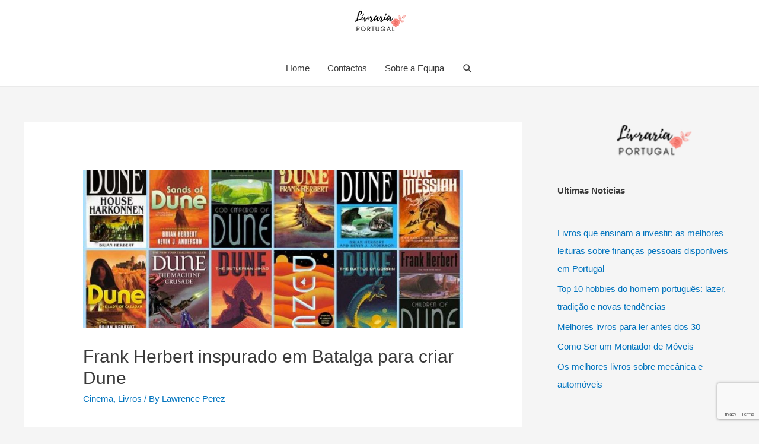

--- FILE ---
content_type: text/html; charset=utf-8
request_url: https://www.google.com/recaptcha/api2/anchor?ar=1&k=6LeoMzkiAAAAAPT9ThqVvVDJoM71Vqk65gttUDne&co=aHR0cHM6Ly93d3cubGl2cmFyaWFwb3J0dWdhbC5wdDo0NDM.&hl=en&v=PoyoqOPhxBO7pBk68S4YbpHZ&size=invisible&anchor-ms=20000&execute-ms=30000&cb=uth0hwwrws8a
body_size: 48903
content:
<!DOCTYPE HTML><html dir="ltr" lang="en"><head><meta http-equiv="Content-Type" content="text/html; charset=UTF-8">
<meta http-equiv="X-UA-Compatible" content="IE=edge">
<title>reCAPTCHA</title>
<style type="text/css">
/* cyrillic-ext */
@font-face {
  font-family: 'Roboto';
  font-style: normal;
  font-weight: 400;
  font-stretch: 100%;
  src: url(//fonts.gstatic.com/s/roboto/v48/KFO7CnqEu92Fr1ME7kSn66aGLdTylUAMa3GUBHMdazTgWw.woff2) format('woff2');
  unicode-range: U+0460-052F, U+1C80-1C8A, U+20B4, U+2DE0-2DFF, U+A640-A69F, U+FE2E-FE2F;
}
/* cyrillic */
@font-face {
  font-family: 'Roboto';
  font-style: normal;
  font-weight: 400;
  font-stretch: 100%;
  src: url(//fonts.gstatic.com/s/roboto/v48/KFO7CnqEu92Fr1ME7kSn66aGLdTylUAMa3iUBHMdazTgWw.woff2) format('woff2');
  unicode-range: U+0301, U+0400-045F, U+0490-0491, U+04B0-04B1, U+2116;
}
/* greek-ext */
@font-face {
  font-family: 'Roboto';
  font-style: normal;
  font-weight: 400;
  font-stretch: 100%;
  src: url(//fonts.gstatic.com/s/roboto/v48/KFO7CnqEu92Fr1ME7kSn66aGLdTylUAMa3CUBHMdazTgWw.woff2) format('woff2');
  unicode-range: U+1F00-1FFF;
}
/* greek */
@font-face {
  font-family: 'Roboto';
  font-style: normal;
  font-weight: 400;
  font-stretch: 100%;
  src: url(//fonts.gstatic.com/s/roboto/v48/KFO7CnqEu92Fr1ME7kSn66aGLdTylUAMa3-UBHMdazTgWw.woff2) format('woff2');
  unicode-range: U+0370-0377, U+037A-037F, U+0384-038A, U+038C, U+038E-03A1, U+03A3-03FF;
}
/* math */
@font-face {
  font-family: 'Roboto';
  font-style: normal;
  font-weight: 400;
  font-stretch: 100%;
  src: url(//fonts.gstatic.com/s/roboto/v48/KFO7CnqEu92Fr1ME7kSn66aGLdTylUAMawCUBHMdazTgWw.woff2) format('woff2');
  unicode-range: U+0302-0303, U+0305, U+0307-0308, U+0310, U+0312, U+0315, U+031A, U+0326-0327, U+032C, U+032F-0330, U+0332-0333, U+0338, U+033A, U+0346, U+034D, U+0391-03A1, U+03A3-03A9, U+03B1-03C9, U+03D1, U+03D5-03D6, U+03F0-03F1, U+03F4-03F5, U+2016-2017, U+2034-2038, U+203C, U+2040, U+2043, U+2047, U+2050, U+2057, U+205F, U+2070-2071, U+2074-208E, U+2090-209C, U+20D0-20DC, U+20E1, U+20E5-20EF, U+2100-2112, U+2114-2115, U+2117-2121, U+2123-214F, U+2190, U+2192, U+2194-21AE, U+21B0-21E5, U+21F1-21F2, U+21F4-2211, U+2213-2214, U+2216-22FF, U+2308-230B, U+2310, U+2319, U+231C-2321, U+2336-237A, U+237C, U+2395, U+239B-23B7, U+23D0, U+23DC-23E1, U+2474-2475, U+25AF, U+25B3, U+25B7, U+25BD, U+25C1, U+25CA, U+25CC, U+25FB, U+266D-266F, U+27C0-27FF, U+2900-2AFF, U+2B0E-2B11, U+2B30-2B4C, U+2BFE, U+3030, U+FF5B, U+FF5D, U+1D400-1D7FF, U+1EE00-1EEFF;
}
/* symbols */
@font-face {
  font-family: 'Roboto';
  font-style: normal;
  font-weight: 400;
  font-stretch: 100%;
  src: url(//fonts.gstatic.com/s/roboto/v48/KFO7CnqEu92Fr1ME7kSn66aGLdTylUAMaxKUBHMdazTgWw.woff2) format('woff2');
  unicode-range: U+0001-000C, U+000E-001F, U+007F-009F, U+20DD-20E0, U+20E2-20E4, U+2150-218F, U+2190, U+2192, U+2194-2199, U+21AF, U+21E6-21F0, U+21F3, U+2218-2219, U+2299, U+22C4-22C6, U+2300-243F, U+2440-244A, U+2460-24FF, U+25A0-27BF, U+2800-28FF, U+2921-2922, U+2981, U+29BF, U+29EB, U+2B00-2BFF, U+4DC0-4DFF, U+FFF9-FFFB, U+10140-1018E, U+10190-1019C, U+101A0, U+101D0-101FD, U+102E0-102FB, U+10E60-10E7E, U+1D2C0-1D2D3, U+1D2E0-1D37F, U+1F000-1F0FF, U+1F100-1F1AD, U+1F1E6-1F1FF, U+1F30D-1F30F, U+1F315, U+1F31C, U+1F31E, U+1F320-1F32C, U+1F336, U+1F378, U+1F37D, U+1F382, U+1F393-1F39F, U+1F3A7-1F3A8, U+1F3AC-1F3AF, U+1F3C2, U+1F3C4-1F3C6, U+1F3CA-1F3CE, U+1F3D4-1F3E0, U+1F3ED, U+1F3F1-1F3F3, U+1F3F5-1F3F7, U+1F408, U+1F415, U+1F41F, U+1F426, U+1F43F, U+1F441-1F442, U+1F444, U+1F446-1F449, U+1F44C-1F44E, U+1F453, U+1F46A, U+1F47D, U+1F4A3, U+1F4B0, U+1F4B3, U+1F4B9, U+1F4BB, U+1F4BF, U+1F4C8-1F4CB, U+1F4D6, U+1F4DA, U+1F4DF, U+1F4E3-1F4E6, U+1F4EA-1F4ED, U+1F4F7, U+1F4F9-1F4FB, U+1F4FD-1F4FE, U+1F503, U+1F507-1F50B, U+1F50D, U+1F512-1F513, U+1F53E-1F54A, U+1F54F-1F5FA, U+1F610, U+1F650-1F67F, U+1F687, U+1F68D, U+1F691, U+1F694, U+1F698, U+1F6AD, U+1F6B2, U+1F6B9-1F6BA, U+1F6BC, U+1F6C6-1F6CF, U+1F6D3-1F6D7, U+1F6E0-1F6EA, U+1F6F0-1F6F3, U+1F6F7-1F6FC, U+1F700-1F7FF, U+1F800-1F80B, U+1F810-1F847, U+1F850-1F859, U+1F860-1F887, U+1F890-1F8AD, U+1F8B0-1F8BB, U+1F8C0-1F8C1, U+1F900-1F90B, U+1F93B, U+1F946, U+1F984, U+1F996, U+1F9E9, U+1FA00-1FA6F, U+1FA70-1FA7C, U+1FA80-1FA89, U+1FA8F-1FAC6, U+1FACE-1FADC, U+1FADF-1FAE9, U+1FAF0-1FAF8, U+1FB00-1FBFF;
}
/* vietnamese */
@font-face {
  font-family: 'Roboto';
  font-style: normal;
  font-weight: 400;
  font-stretch: 100%;
  src: url(//fonts.gstatic.com/s/roboto/v48/KFO7CnqEu92Fr1ME7kSn66aGLdTylUAMa3OUBHMdazTgWw.woff2) format('woff2');
  unicode-range: U+0102-0103, U+0110-0111, U+0128-0129, U+0168-0169, U+01A0-01A1, U+01AF-01B0, U+0300-0301, U+0303-0304, U+0308-0309, U+0323, U+0329, U+1EA0-1EF9, U+20AB;
}
/* latin-ext */
@font-face {
  font-family: 'Roboto';
  font-style: normal;
  font-weight: 400;
  font-stretch: 100%;
  src: url(//fonts.gstatic.com/s/roboto/v48/KFO7CnqEu92Fr1ME7kSn66aGLdTylUAMa3KUBHMdazTgWw.woff2) format('woff2');
  unicode-range: U+0100-02BA, U+02BD-02C5, U+02C7-02CC, U+02CE-02D7, U+02DD-02FF, U+0304, U+0308, U+0329, U+1D00-1DBF, U+1E00-1E9F, U+1EF2-1EFF, U+2020, U+20A0-20AB, U+20AD-20C0, U+2113, U+2C60-2C7F, U+A720-A7FF;
}
/* latin */
@font-face {
  font-family: 'Roboto';
  font-style: normal;
  font-weight: 400;
  font-stretch: 100%;
  src: url(//fonts.gstatic.com/s/roboto/v48/KFO7CnqEu92Fr1ME7kSn66aGLdTylUAMa3yUBHMdazQ.woff2) format('woff2');
  unicode-range: U+0000-00FF, U+0131, U+0152-0153, U+02BB-02BC, U+02C6, U+02DA, U+02DC, U+0304, U+0308, U+0329, U+2000-206F, U+20AC, U+2122, U+2191, U+2193, U+2212, U+2215, U+FEFF, U+FFFD;
}
/* cyrillic-ext */
@font-face {
  font-family: 'Roboto';
  font-style: normal;
  font-weight: 500;
  font-stretch: 100%;
  src: url(//fonts.gstatic.com/s/roboto/v48/KFO7CnqEu92Fr1ME7kSn66aGLdTylUAMa3GUBHMdazTgWw.woff2) format('woff2');
  unicode-range: U+0460-052F, U+1C80-1C8A, U+20B4, U+2DE0-2DFF, U+A640-A69F, U+FE2E-FE2F;
}
/* cyrillic */
@font-face {
  font-family: 'Roboto';
  font-style: normal;
  font-weight: 500;
  font-stretch: 100%;
  src: url(//fonts.gstatic.com/s/roboto/v48/KFO7CnqEu92Fr1ME7kSn66aGLdTylUAMa3iUBHMdazTgWw.woff2) format('woff2');
  unicode-range: U+0301, U+0400-045F, U+0490-0491, U+04B0-04B1, U+2116;
}
/* greek-ext */
@font-face {
  font-family: 'Roboto';
  font-style: normal;
  font-weight: 500;
  font-stretch: 100%;
  src: url(//fonts.gstatic.com/s/roboto/v48/KFO7CnqEu92Fr1ME7kSn66aGLdTylUAMa3CUBHMdazTgWw.woff2) format('woff2');
  unicode-range: U+1F00-1FFF;
}
/* greek */
@font-face {
  font-family: 'Roboto';
  font-style: normal;
  font-weight: 500;
  font-stretch: 100%;
  src: url(//fonts.gstatic.com/s/roboto/v48/KFO7CnqEu92Fr1ME7kSn66aGLdTylUAMa3-UBHMdazTgWw.woff2) format('woff2');
  unicode-range: U+0370-0377, U+037A-037F, U+0384-038A, U+038C, U+038E-03A1, U+03A3-03FF;
}
/* math */
@font-face {
  font-family: 'Roboto';
  font-style: normal;
  font-weight: 500;
  font-stretch: 100%;
  src: url(//fonts.gstatic.com/s/roboto/v48/KFO7CnqEu92Fr1ME7kSn66aGLdTylUAMawCUBHMdazTgWw.woff2) format('woff2');
  unicode-range: U+0302-0303, U+0305, U+0307-0308, U+0310, U+0312, U+0315, U+031A, U+0326-0327, U+032C, U+032F-0330, U+0332-0333, U+0338, U+033A, U+0346, U+034D, U+0391-03A1, U+03A3-03A9, U+03B1-03C9, U+03D1, U+03D5-03D6, U+03F0-03F1, U+03F4-03F5, U+2016-2017, U+2034-2038, U+203C, U+2040, U+2043, U+2047, U+2050, U+2057, U+205F, U+2070-2071, U+2074-208E, U+2090-209C, U+20D0-20DC, U+20E1, U+20E5-20EF, U+2100-2112, U+2114-2115, U+2117-2121, U+2123-214F, U+2190, U+2192, U+2194-21AE, U+21B0-21E5, U+21F1-21F2, U+21F4-2211, U+2213-2214, U+2216-22FF, U+2308-230B, U+2310, U+2319, U+231C-2321, U+2336-237A, U+237C, U+2395, U+239B-23B7, U+23D0, U+23DC-23E1, U+2474-2475, U+25AF, U+25B3, U+25B7, U+25BD, U+25C1, U+25CA, U+25CC, U+25FB, U+266D-266F, U+27C0-27FF, U+2900-2AFF, U+2B0E-2B11, U+2B30-2B4C, U+2BFE, U+3030, U+FF5B, U+FF5D, U+1D400-1D7FF, U+1EE00-1EEFF;
}
/* symbols */
@font-face {
  font-family: 'Roboto';
  font-style: normal;
  font-weight: 500;
  font-stretch: 100%;
  src: url(//fonts.gstatic.com/s/roboto/v48/KFO7CnqEu92Fr1ME7kSn66aGLdTylUAMaxKUBHMdazTgWw.woff2) format('woff2');
  unicode-range: U+0001-000C, U+000E-001F, U+007F-009F, U+20DD-20E0, U+20E2-20E4, U+2150-218F, U+2190, U+2192, U+2194-2199, U+21AF, U+21E6-21F0, U+21F3, U+2218-2219, U+2299, U+22C4-22C6, U+2300-243F, U+2440-244A, U+2460-24FF, U+25A0-27BF, U+2800-28FF, U+2921-2922, U+2981, U+29BF, U+29EB, U+2B00-2BFF, U+4DC0-4DFF, U+FFF9-FFFB, U+10140-1018E, U+10190-1019C, U+101A0, U+101D0-101FD, U+102E0-102FB, U+10E60-10E7E, U+1D2C0-1D2D3, U+1D2E0-1D37F, U+1F000-1F0FF, U+1F100-1F1AD, U+1F1E6-1F1FF, U+1F30D-1F30F, U+1F315, U+1F31C, U+1F31E, U+1F320-1F32C, U+1F336, U+1F378, U+1F37D, U+1F382, U+1F393-1F39F, U+1F3A7-1F3A8, U+1F3AC-1F3AF, U+1F3C2, U+1F3C4-1F3C6, U+1F3CA-1F3CE, U+1F3D4-1F3E0, U+1F3ED, U+1F3F1-1F3F3, U+1F3F5-1F3F7, U+1F408, U+1F415, U+1F41F, U+1F426, U+1F43F, U+1F441-1F442, U+1F444, U+1F446-1F449, U+1F44C-1F44E, U+1F453, U+1F46A, U+1F47D, U+1F4A3, U+1F4B0, U+1F4B3, U+1F4B9, U+1F4BB, U+1F4BF, U+1F4C8-1F4CB, U+1F4D6, U+1F4DA, U+1F4DF, U+1F4E3-1F4E6, U+1F4EA-1F4ED, U+1F4F7, U+1F4F9-1F4FB, U+1F4FD-1F4FE, U+1F503, U+1F507-1F50B, U+1F50D, U+1F512-1F513, U+1F53E-1F54A, U+1F54F-1F5FA, U+1F610, U+1F650-1F67F, U+1F687, U+1F68D, U+1F691, U+1F694, U+1F698, U+1F6AD, U+1F6B2, U+1F6B9-1F6BA, U+1F6BC, U+1F6C6-1F6CF, U+1F6D3-1F6D7, U+1F6E0-1F6EA, U+1F6F0-1F6F3, U+1F6F7-1F6FC, U+1F700-1F7FF, U+1F800-1F80B, U+1F810-1F847, U+1F850-1F859, U+1F860-1F887, U+1F890-1F8AD, U+1F8B0-1F8BB, U+1F8C0-1F8C1, U+1F900-1F90B, U+1F93B, U+1F946, U+1F984, U+1F996, U+1F9E9, U+1FA00-1FA6F, U+1FA70-1FA7C, U+1FA80-1FA89, U+1FA8F-1FAC6, U+1FACE-1FADC, U+1FADF-1FAE9, U+1FAF0-1FAF8, U+1FB00-1FBFF;
}
/* vietnamese */
@font-face {
  font-family: 'Roboto';
  font-style: normal;
  font-weight: 500;
  font-stretch: 100%;
  src: url(//fonts.gstatic.com/s/roboto/v48/KFO7CnqEu92Fr1ME7kSn66aGLdTylUAMa3OUBHMdazTgWw.woff2) format('woff2');
  unicode-range: U+0102-0103, U+0110-0111, U+0128-0129, U+0168-0169, U+01A0-01A1, U+01AF-01B0, U+0300-0301, U+0303-0304, U+0308-0309, U+0323, U+0329, U+1EA0-1EF9, U+20AB;
}
/* latin-ext */
@font-face {
  font-family: 'Roboto';
  font-style: normal;
  font-weight: 500;
  font-stretch: 100%;
  src: url(//fonts.gstatic.com/s/roboto/v48/KFO7CnqEu92Fr1ME7kSn66aGLdTylUAMa3KUBHMdazTgWw.woff2) format('woff2');
  unicode-range: U+0100-02BA, U+02BD-02C5, U+02C7-02CC, U+02CE-02D7, U+02DD-02FF, U+0304, U+0308, U+0329, U+1D00-1DBF, U+1E00-1E9F, U+1EF2-1EFF, U+2020, U+20A0-20AB, U+20AD-20C0, U+2113, U+2C60-2C7F, U+A720-A7FF;
}
/* latin */
@font-face {
  font-family: 'Roboto';
  font-style: normal;
  font-weight: 500;
  font-stretch: 100%;
  src: url(//fonts.gstatic.com/s/roboto/v48/KFO7CnqEu92Fr1ME7kSn66aGLdTylUAMa3yUBHMdazQ.woff2) format('woff2');
  unicode-range: U+0000-00FF, U+0131, U+0152-0153, U+02BB-02BC, U+02C6, U+02DA, U+02DC, U+0304, U+0308, U+0329, U+2000-206F, U+20AC, U+2122, U+2191, U+2193, U+2212, U+2215, U+FEFF, U+FFFD;
}
/* cyrillic-ext */
@font-face {
  font-family: 'Roboto';
  font-style: normal;
  font-weight: 900;
  font-stretch: 100%;
  src: url(//fonts.gstatic.com/s/roboto/v48/KFO7CnqEu92Fr1ME7kSn66aGLdTylUAMa3GUBHMdazTgWw.woff2) format('woff2');
  unicode-range: U+0460-052F, U+1C80-1C8A, U+20B4, U+2DE0-2DFF, U+A640-A69F, U+FE2E-FE2F;
}
/* cyrillic */
@font-face {
  font-family: 'Roboto';
  font-style: normal;
  font-weight: 900;
  font-stretch: 100%;
  src: url(//fonts.gstatic.com/s/roboto/v48/KFO7CnqEu92Fr1ME7kSn66aGLdTylUAMa3iUBHMdazTgWw.woff2) format('woff2');
  unicode-range: U+0301, U+0400-045F, U+0490-0491, U+04B0-04B1, U+2116;
}
/* greek-ext */
@font-face {
  font-family: 'Roboto';
  font-style: normal;
  font-weight: 900;
  font-stretch: 100%;
  src: url(//fonts.gstatic.com/s/roboto/v48/KFO7CnqEu92Fr1ME7kSn66aGLdTylUAMa3CUBHMdazTgWw.woff2) format('woff2');
  unicode-range: U+1F00-1FFF;
}
/* greek */
@font-face {
  font-family: 'Roboto';
  font-style: normal;
  font-weight: 900;
  font-stretch: 100%;
  src: url(//fonts.gstatic.com/s/roboto/v48/KFO7CnqEu92Fr1ME7kSn66aGLdTylUAMa3-UBHMdazTgWw.woff2) format('woff2');
  unicode-range: U+0370-0377, U+037A-037F, U+0384-038A, U+038C, U+038E-03A1, U+03A3-03FF;
}
/* math */
@font-face {
  font-family: 'Roboto';
  font-style: normal;
  font-weight: 900;
  font-stretch: 100%;
  src: url(//fonts.gstatic.com/s/roboto/v48/KFO7CnqEu92Fr1ME7kSn66aGLdTylUAMawCUBHMdazTgWw.woff2) format('woff2');
  unicode-range: U+0302-0303, U+0305, U+0307-0308, U+0310, U+0312, U+0315, U+031A, U+0326-0327, U+032C, U+032F-0330, U+0332-0333, U+0338, U+033A, U+0346, U+034D, U+0391-03A1, U+03A3-03A9, U+03B1-03C9, U+03D1, U+03D5-03D6, U+03F0-03F1, U+03F4-03F5, U+2016-2017, U+2034-2038, U+203C, U+2040, U+2043, U+2047, U+2050, U+2057, U+205F, U+2070-2071, U+2074-208E, U+2090-209C, U+20D0-20DC, U+20E1, U+20E5-20EF, U+2100-2112, U+2114-2115, U+2117-2121, U+2123-214F, U+2190, U+2192, U+2194-21AE, U+21B0-21E5, U+21F1-21F2, U+21F4-2211, U+2213-2214, U+2216-22FF, U+2308-230B, U+2310, U+2319, U+231C-2321, U+2336-237A, U+237C, U+2395, U+239B-23B7, U+23D0, U+23DC-23E1, U+2474-2475, U+25AF, U+25B3, U+25B7, U+25BD, U+25C1, U+25CA, U+25CC, U+25FB, U+266D-266F, U+27C0-27FF, U+2900-2AFF, U+2B0E-2B11, U+2B30-2B4C, U+2BFE, U+3030, U+FF5B, U+FF5D, U+1D400-1D7FF, U+1EE00-1EEFF;
}
/* symbols */
@font-face {
  font-family: 'Roboto';
  font-style: normal;
  font-weight: 900;
  font-stretch: 100%;
  src: url(//fonts.gstatic.com/s/roboto/v48/KFO7CnqEu92Fr1ME7kSn66aGLdTylUAMaxKUBHMdazTgWw.woff2) format('woff2');
  unicode-range: U+0001-000C, U+000E-001F, U+007F-009F, U+20DD-20E0, U+20E2-20E4, U+2150-218F, U+2190, U+2192, U+2194-2199, U+21AF, U+21E6-21F0, U+21F3, U+2218-2219, U+2299, U+22C4-22C6, U+2300-243F, U+2440-244A, U+2460-24FF, U+25A0-27BF, U+2800-28FF, U+2921-2922, U+2981, U+29BF, U+29EB, U+2B00-2BFF, U+4DC0-4DFF, U+FFF9-FFFB, U+10140-1018E, U+10190-1019C, U+101A0, U+101D0-101FD, U+102E0-102FB, U+10E60-10E7E, U+1D2C0-1D2D3, U+1D2E0-1D37F, U+1F000-1F0FF, U+1F100-1F1AD, U+1F1E6-1F1FF, U+1F30D-1F30F, U+1F315, U+1F31C, U+1F31E, U+1F320-1F32C, U+1F336, U+1F378, U+1F37D, U+1F382, U+1F393-1F39F, U+1F3A7-1F3A8, U+1F3AC-1F3AF, U+1F3C2, U+1F3C4-1F3C6, U+1F3CA-1F3CE, U+1F3D4-1F3E0, U+1F3ED, U+1F3F1-1F3F3, U+1F3F5-1F3F7, U+1F408, U+1F415, U+1F41F, U+1F426, U+1F43F, U+1F441-1F442, U+1F444, U+1F446-1F449, U+1F44C-1F44E, U+1F453, U+1F46A, U+1F47D, U+1F4A3, U+1F4B0, U+1F4B3, U+1F4B9, U+1F4BB, U+1F4BF, U+1F4C8-1F4CB, U+1F4D6, U+1F4DA, U+1F4DF, U+1F4E3-1F4E6, U+1F4EA-1F4ED, U+1F4F7, U+1F4F9-1F4FB, U+1F4FD-1F4FE, U+1F503, U+1F507-1F50B, U+1F50D, U+1F512-1F513, U+1F53E-1F54A, U+1F54F-1F5FA, U+1F610, U+1F650-1F67F, U+1F687, U+1F68D, U+1F691, U+1F694, U+1F698, U+1F6AD, U+1F6B2, U+1F6B9-1F6BA, U+1F6BC, U+1F6C6-1F6CF, U+1F6D3-1F6D7, U+1F6E0-1F6EA, U+1F6F0-1F6F3, U+1F6F7-1F6FC, U+1F700-1F7FF, U+1F800-1F80B, U+1F810-1F847, U+1F850-1F859, U+1F860-1F887, U+1F890-1F8AD, U+1F8B0-1F8BB, U+1F8C0-1F8C1, U+1F900-1F90B, U+1F93B, U+1F946, U+1F984, U+1F996, U+1F9E9, U+1FA00-1FA6F, U+1FA70-1FA7C, U+1FA80-1FA89, U+1FA8F-1FAC6, U+1FACE-1FADC, U+1FADF-1FAE9, U+1FAF0-1FAF8, U+1FB00-1FBFF;
}
/* vietnamese */
@font-face {
  font-family: 'Roboto';
  font-style: normal;
  font-weight: 900;
  font-stretch: 100%;
  src: url(//fonts.gstatic.com/s/roboto/v48/KFO7CnqEu92Fr1ME7kSn66aGLdTylUAMa3OUBHMdazTgWw.woff2) format('woff2');
  unicode-range: U+0102-0103, U+0110-0111, U+0128-0129, U+0168-0169, U+01A0-01A1, U+01AF-01B0, U+0300-0301, U+0303-0304, U+0308-0309, U+0323, U+0329, U+1EA0-1EF9, U+20AB;
}
/* latin-ext */
@font-face {
  font-family: 'Roboto';
  font-style: normal;
  font-weight: 900;
  font-stretch: 100%;
  src: url(//fonts.gstatic.com/s/roboto/v48/KFO7CnqEu92Fr1ME7kSn66aGLdTylUAMa3KUBHMdazTgWw.woff2) format('woff2');
  unicode-range: U+0100-02BA, U+02BD-02C5, U+02C7-02CC, U+02CE-02D7, U+02DD-02FF, U+0304, U+0308, U+0329, U+1D00-1DBF, U+1E00-1E9F, U+1EF2-1EFF, U+2020, U+20A0-20AB, U+20AD-20C0, U+2113, U+2C60-2C7F, U+A720-A7FF;
}
/* latin */
@font-face {
  font-family: 'Roboto';
  font-style: normal;
  font-weight: 900;
  font-stretch: 100%;
  src: url(//fonts.gstatic.com/s/roboto/v48/KFO7CnqEu92Fr1ME7kSn66aGLdTylUAMa3yUBHMdazQ.woff2) format('woff2');
  unicode-range: U+0000-00FF, U+0131, U+0152-0153, U+02BB-02BC, U+02C6, U+02DA, U+02DC, U+0304, U+0308, U+0329, U+2000-206F, U+20AC, U+2122, U+2191, U+2193, U+2212, U+2215, U+FEFF, U+FFFD;
}

</style>
<link rel="stylesheet" type="text/css" href="https://www.gstatic.com/recaptcha/releases/PoyoqOPhxBO7pBk68S4YbpHZ/styles__ltr.css">
<script nonce="qBpPUFme8bB_7IDR8NMVyQ" type="text/javascript">window['__recaptcha_api'] = 'https://www.google.com/recaptcha/api2/';</script>
<script type="text/javascript" src="https://www.gstatic.com/recaptcha/releases/PoyoqOPhxBO7pBk68S4YbpHZ/recaptcha__en.js" nonce="qBpPUFme8bB_7IDR8NMVyQ">
      
    </script></head>
<body><div id="rc-anchor-alert" class="rc-anchor-alert"></div>
<input type="hidden" id="recaptcha-token" value="[base64]">
<script type="text/javascript" nonce="qBpPUFme8bB_7IDR8NMVyQ">
      recaptcha.anchor.Main.init("[\x22ainput\x22,[\x22bgdata\x22,\x22\x22,\[base64]/[base64]/[base64]/bmV3IHJbeF0oY1swXSk6RT09Mj9uZXcgclt4XShjWzBdLGNbMV0pOkU9PTM/bmV3IHJbeF0oY1swXSxjWzFdLGNbMl0pOkU9PTQ/[base64]/[base64]/[base64]/[base64]/[base64]/[base64]/[base64]/[base64]\x22,\[base64]\\u003d\\u003d\x22,\x22Q3AKTsO9w40aEnNHwpd/w4YmMlwbwr7Cul/DmVgOR8K5UQnCusOKJE5yCW3Dt8Oawp3CuRQEXMOOw6TCpwFqFVnDnSLDlX8Wwrt3IsKiw5fCm8KbCyEWw4LClSbCkBN1wqs/w5LCjEwObhQ2wqLCkMKFOsKcAgbCnUrDnsKYwqbDqG58c8KgZX/[base64]/EV3Dth/CmcKJZhrDg8OVwrjCrSwJQMOuUsO9w7AjRMO+w6/CpCshw57ClsOjLiPDvTfCqcKTw4XDsyrDlkUtbcKKOBHDnWDCusOuw7EabcKNVwU2T8Kfw7PClybDqcKCCMOiw5PDrcKPwognQj/CjnjDoS4Vw6BFwr7DrsKKw73CtcKMw5bDuAhAeMKqd3I6cErDgXo4wpXDsW/[base64]/wrHCksKCw4LDkMKkwqU7wqDDrAoiwpkYCRZvbcK/w4XDoCLCmAjCoy9/w6DCg8OrEUjCkQ57e23CplHCt38Awplgw6fDucKVw43DlHnDhMKOw7jCpMOuw5dBDcOiDcOcOiN+FXwaScKYw5tgwpBNwq4Sw6w8w695w7wQw7PDjsOSIhVWwpFOcxjDtsK/CcKSw7nCjMK8IcOrMifDnDHCs8KqWQrCocK6wqfCucOTYcOBesOSBsKGQSPDscKCRCwlwrNXAsOgw7QMwojDi8KVOjRxwrw2ZMKfesKzLALDkWDDgsK/O8OWW8ObSsKOaG9Sw6QbwoU/w6x+fMORw7nCv0PDhsOdw6bCgcKiw77CqsK4w7XCuMOHw6HDmB1UamtGVsKKwo4ab1zCnTDDgizCg8KRIMK2w70sdsK/EsKNXMK6cGlgAcOIAnZMLxTCvDXDpDJWB8O/w6TDicOKw7YeNUjDkFIDwpTDhB3ComRNwq7DksKEDDTDp03CsMOyJFfDjn/[base64]/wp3Coy7CgMKewqDCiU9swqtww4DClsKJw4bColXChDQOwo3Cj8K4wo0cwpHDuRgRwr3Cri5+M8OlGcO3w6VFw5tNw5bClMO6EB1sw7B2w7zCiFbDgWPDnXnDq1QYw69EQMK3c0/CmxI3en80H8KowqbDnDh1w63Di8OJw7bDrnh3NWsEw7vDoR3Du1UvIC9pe8Kzwp4yT8Osw4HDtDwAM8OUwpDCrsO9W8OnMcO/[base64]/CrMO4GsKAVFvCvHAKLMKGwpBLw5V8wr7DocKzwpTCgcK+XcObZBzDhMOEwpHChWBmwq89bcKow6RKWcO4NGDDp1XCpi4IDMKjVVnDpMK3wpHCgBfDpijCh8O0Q0lpwo7CgWbCp0DCrRp+EsOXXcOeLR3DisKOwo/[base64]/[base64]/[base64]/CscOUw54yJTrDkWV6wog3w4cgMk7DjMOpw6FhMVXCs8KfUw7Dvh8TwpjCqiDCrwrDihE5wrzDkxLDvz9fVTtywpjCsXzCg8K1RFBxRsKVK2DCi8OZw67DgDjCi8KEd0l3wrFQwollDhvCqCPCiMOuw5gkw6/CkijDkBsmw6TDti94PloTwq8pwofDjsOow4Y2w7xkQ8OSd3M6HBVSSn/CsMK/w6kQwokYwq7DmcOnBsK2cMKNG2bCpWjDscOTbx80CGFUwqd1GmTDjcKfXcKowp3DoFXCj8K1w4PDhcKKw4PDuX/DmsKxWGnCmsOewprDmMKWw4zDi8ONFwjChn3DqsOLw5TCvMOWZ8Kww7zDrhQ6IUAeSMOiLH0nEMKuKcOsCUArwoPCrMO5MMKAX0MOw4LDn1JQwqc3LMKJwqzCr10hwrIkI8Kjw5HDvcOMwpbCpsKPFcKFbhlICRTDuMOxw4EewrpFdXcgw4/[base64]/[base64]/[base64]/DjzjDq8OcDMO0wovDhnNiJ8KgwqzDhMKTAVIGwqjCqMOBbcOLwrbDlyPDrEA0SsKtwoLDksO3IMKuwp9Xw4IRCHvCrsO0Ph1HOx/CiXjCisKJw5LCnsOww6TCqMKyXMKbwq3DoR3DgA7Dp1EfwqrCssO5Q8KiUsKXHVwbwoQNwqw4UBPDmAlaw63CpgPCl0hawqLDoyXCugVCw7DCv3AIw5JMw7jDiE3Drwofw6PDhX9XCFhLU2TDkDE7HMOIaHvCnsK9XsKJwqAjNsK3wpnDk8OVw7LCoUjCs2p/[base64]/ChxrCrzrCkD/Cv0dnc8OlK2FgH8KYwpjDkSUWw63ChCzCtsKrIMOgcmjDrcKdwr/CoA/DsEU7w6zCvSs3YXFpwrBQEMOTGMKcw6nCnGbCkGnCtsONVcK8Fh1PTR0qwrvDg8KCw4rCgRhBSSjDnhliIsOWaDlbQBzDkxnCk31RwoYDw5c3IsK8wpBTw6c6wpRxcMO0c248GAHCp1XCrS07RiE5Ww/[base64]/[base64]/wrDDrl/Dk8Onw7fDqMORFg1Xw4TDlMOjwr3CpX7DvgFBwrJVacOQb8O0wqPCjsKBwrbCqmvCp8KkV8KNI8KVwqDDlThfax8oU8OTVcObGsKJwqLCqsOrw6M4w5pvw6vCqikAwrTCjlnClkrCn1jCo2clw7nCn8K6P8KUwqR8ZRopwrHCisOjFX/CtkJvw5Q4w4dxKMKfUEAMVMK6EkPDkB5dwp4lwozDnsObWMK3FMKnwq1bw4/CjsKCPMKjWsKiEMKhDl15w4HCpcOedljDpF/Cv8KBWQIrThgiEA/CusO1Z8Otw7VUTMKBw6FFHCLCkSLCtyzCt33CsMOMURfDucOPKcKBw7kGeMKuJk3Ch8KKLSoEWcKjMBNtw4pjacK/YifDtsOQwrbClDtBX8OVd1Egwqw7w5LCj8OUIMKkR8OZw4RUworCisK1w6XDoGM1IsO2wqhuw6XDqFMMw7jDjCbCqMKbw50hw47Dt1TDgmRXwoVtVsKGwq3Dk0XDrMO5wq/Du8OcwqgVJcOiw5QaK8KRDcKLcsKPw77Dhiw7wrILdnd2AXoHEjjDlcKzcgDDksKvd8OMw7/Cgh/Dt8K6cBUvCMOoXmUqTcOBKyrDlBk0OMK1w5XCrcK2PE/DokDDsMOFwpjCusKjYMKKw6bCuw/[base64]/CuEd5wpvDtRVubsKcf8O4fcKQwrBIwqrDuMOJLWnDqS7Dki/CsxvDth/[base64]/DicOTw75lA8KNNMOtw4Mcwr19w6p0wqxYwq/DicOrw4PDsV96YMKLI8O8w4sTwqLDu8Knw5I8Bzplw7HCu15JJlnCmT4DTcK1wr4jw4zCnzp5w7zCvw3Dt8KPwrHDocKNwo7CnMOuwoQXWsKLF3zCmMKIIcOqY8KGwpRaw4bDljR9w7TDgytuw5nDhXN/ZxHDs1LDqcKpwqrDqsOvw5N+TzZcw4vDv8K7YMOMwoVdwqHCmsK3w7/DrMKsLMOaw6/ClUUAw64GRQUsw6UxBsO5Xj12w740wrjCk0g/w7zDmsKZGC1+dATDizLCusOSw5TCl8KAwrtFMHFCwpLDm3vCgMKRUX5/[base64]/[base64]/Dt2tMX2XDiAcmIMOacGnCnQTDqlDDuMOvYsOew4DDnsOMRcOKKE/CssOpw6dzw4xJO8OZwq/DgxPCj8KLVgJSwohPwpPCkgPDkSHDvRMDwqJWHz3CucKnwpjDh8KSC8OUwrPCtijDsA1zJybDuhZuRVx4w5vCtcOYMsKmw5xSw6zDhlfCpMOCOmbDpcORw4rCtlw2w5ptwrLCvUvDoMOxwrcLwog1BhzDoAXCjcK/w4Fiw4DDncKhwo/[base64]/[base64]/CmhVXSxbDliXDmi3Dp8KGW8OpwplnKj3DjwPCryPCjgzCunl8wosWwrhbw5HDkybDrj3DqsOjbSvDkXPCqMK9fMKKJC0ON3/DhGtuwqrCsMKiwrjCtcOgwqbDrTbCg23Dh0HDjj7DlcOUWsKHwqd2wrF/Kkx2wq7Ck1xAw6E0PVljw6lwC8KQMAnCol4TwqArecK0GMKVwqY5w4/DsMOvZMOSIMOHR1tqw7fDrsKtXFoCd8KawqsSwq3DpwbDk1PDh8KSwrY8cjQNR1BqwrtUw7B7w41rw7sPKmkTYk/[base64]/DpjnClsKPT8KZHMO2a8O2wrYiw7bDiGlew6IkWsOcw7DDn8K2WAwjw5TCnMOUL8KYb35kw4VOUsKdwrVuG8OwAcOkwrNJw5TCk38AO8K+OcKhal/DocO6YMO8w5zChzUXDVFFI0gzXAYBw6LDiQUic8OFw6XDrMOVw5HDhsOGfMKmwqvDrsOtw6bDnydMVMOFQijDjMOLw5YCw67DlMOsOcOWQRTCgAnDh2F+wr3CisKcw6JNPm8hYcOQG1bDs8Oewr/DtlxPWsOIUgTDsXNjw4/DhMKBSTzDgGxHw67DiwfCvABMOwvCqj4vXSM1M8Ksw4nDuyvDicKyQGIgwoY/woDCn2ETBMKfGgDDoW81w47CqF0eUsKVw5TCnzAQLB/DqsOBZRkHIQzChEILwoJWw7w6WnV+w6Y7DMOBbsKHGxIcKHlxw5XDmsKJb3DDqghdSHvCmSY/ScKIK8OEw4ZIewdxw45ZwpzCizDDtMOhwqhMb33CnsKBUXPCsAUNw7NNOA1AMyJ/[base64]/[base64]/CsMOpw6rDk8KFw6EtYcKLdsOew6xYwozDnmTCtMODw4HCmG7Dg1J7bzDDtsKRw4kWw4jDgF/Cn8OZf8KCBsK7w6PDn8Oww55/w4HDpjXCqsOpwqTCjm/Cv8OQK8OiD8OzbQ/DtMKHasK1HU1XwqlIw4bDkFXDtsOHw65RwrQHXmkpw7rDpMOww4HDqcO3woTCjcK0w60jwo5UPsKXbsO6w7nCssK1w5XDrMKPwpUjw5XDgG16fmENeMOJw7k7w6zCgm/CvCrDtsOcwozDjzjCvsKDwrFYw4LDkkHDoTNFw5xsQ8O4T8KfIlLDiMKMw6QKLcKhCB8JbcKdwrRvw6/CkUbDi8ORw7c4BAkiwoMebG1Uw4wFe8OwCDPDmMKLRzHCkMKYN8KdIj3CkF3CsMO3w5bCgsKMSQ5Iw5MbwrtaJh96EMOfDMKowpLCnsK+HXfDjcOrwphZwpo6w5hUwrjCkcKve8OUw4jDo0DDnC3CucKAOsKGGwwWw7LDl8K6wpfDjztGw73CqsKRw5srRcO/[base64]/woPCiMOYHQxdcMOaw7/Cr14SW8Kkwr7Cp0XDhsOJw5FkJmRFwrvDs0jCssOVwqQQworDvcKcwq7Dv0VkU0PCsMK0BMKvwrbCrcKdwqUawpTCjcKRMXjDvMKTexLCu8KlciXClS7DnsOeUQzCoBzDmMKAw5h9E8OCaMK4BcK5KCHDusOeacOhHMOxGsK/wonDksKEfj8vw5zCt8OqP0nCpcOOMcO9EMOYwrZ+wqZycMKLw6/DjsOVY8KxMybCnH/[base64]/wqPDtcKtCk/Cu1FmCcOjJMO6w77Cj8OQHcOUf8KtwqPDl8OnwqvCjcOgHiJsw4ZJwpccMsO1OMOif8Oqw51HMMOuOEbCv1/[base64]/w4BeC0XCtMOOGMO/w7YCwqXCmMKiw5rCojbDmsKla8Ocw7bDtMKjBcOjwqDCtjTDtcOEHHHDmlI4asOjwrTCq8KaFzFWwrlZwqETRUkbbsKSw4fDvsKKw6/Cug7CqsOIw58UOTXCqsKwZ8KCwojDrgcIw6TCr8O7wos2BMOfw5kXfsKkZi/DvMODfh/Dv0/DiXHCjRLCl8OJw5MSwqLDim9uFQ9Rw7DDgxHCuRN/Z1weCsOKCMKoa2/DgMOAIVkecjzDtG/DvcOww7oHwrvDv8Kfw6guw5U2w5jCkS7CtMKgUlvCjH3Dr2gawpDDqMKPw71GWMKjw6zCsVEjw6LCv8KIwphUw7HCgU1QH8O0bR3DkcKIGsOVw407w4BuP3nDpMOaOD3CsHlXwq8vfcOUwqnDojjCisKKwoEQw5/Dkx8owrEsw7/CvTfDpF/Ct8KNwrHDunzDtsO3w5rCnMOtwrBGw6nDqhFnaWBww79GVcKoTsKpEsOyw6NgdhzDuGXCsQLCrsOWBHzCtsKJwojCmXoow5XCscO3Oi3CsVBzbsK/[base64]/[base64]/w5rCoEDDhUoQw4DCkUpuBXXDgCzDqcOZwpPCumYofcO8w61Vw4Vyw73Do8KIw7E7WsOrJQs9wpV9wpnCsMKPURUBOAwmw4NnwoMEwr3CoDXCtMK2wpVyKcK0wo7ClkTDiDnDtMKGZjfDtQNPMyjDgMK+cjUvSy7Dk8OkZjxLScOzw7hqBMOmw7/CjRrDt1R5wr9WPUB8w6YRXznDgULCuwrDjsO9w7DDmAMcJhzCiUY1w4TCvcKyYWx2QFbDtjtUesK7wqrCqBnCmj/CocOVwojDlQnDhF3CtsOgwq/Dv8KUd8KgwpZyNjEja2/ClFjCtWlGw5bDt8OCRzIJE8OFwqvCt0DCvDZ2wpnDjVZQLsKwOFHCuA3CnsKqL8ObeSTDg8OjKMKOPsK/w63DlyMzWx3Ds2YUwoxUwq/DlsKnEcKQLMKVFsOww7zDiMORwohjw4gKw6rDlHHCkwJLc3l6w5o9w7LCuSogd0wyZiFfwow1KidKDMKDw5DChX/Cm1kuF8ODwplywoYRw7rDvcOrw5VKLFXDm8K2BXTCsUUBwqhTwqnCm8O9J8Osw5gswo/DskJBOMKgw4DColzCkkbDvMKwwoh+w6htdllkwprCtMKxwqLCgEFEwozDjsOIw7QbbhpYworCuEbCm3h2wrjDjV3DgGlZw7DDmivCtU01w7PCrw3DlcOcPsOTa8Olwq/[base64]/Cog/Ci8O+bDlqMyQHeMKRXlRRw5XCkwvDg1rColDCiMKcw4vCm3Z7dTIxwqXDkGF/[base64]/Cm8OywoxAw7TDoMKfCklmM8KHYRvDjGjCtcORPEZ2HkXCucKGHRxNTDMsw709w7vCih7ClcKIW8KjdnLCrMO3Dy/ClsKORTZuw6fClQTCk8OLwpXDp8Oxw5E1w7zClMOXXzzCgl3DmFNdw50awq/Dg2oRw67DmTLCkDpuw7TDuh4aGcOzw5jCsDTDvDEfwp0Hw7bDqcKPw5xETnUtA8OqGcK/CcOBwrVbw6PClMOswoEaDSMaH8KXNDkIJXgxwp3Dm2jCmBJjVjQBw6TCgD5ow53CkEZAw7vCgRHDucKVfsKhClYTwp/[base64]/DmFc8woh2w6ZIJQY5VMO3wpR+HC3CkhfDtGQUw6xXUynDicKzLEjCuMKkcELCl8KIwpJrEX5ccDoLEgPCmMOyw5HDpXbCjMOoFcOHw70jw4R0bcO1w51jwq7CqcKVQ8Ksw5VRwq4WYcK9YsOtw7ErNcKnK8OnwpwPwrM1ZiBuQEE9d8KMw5LDhi/CsnQ1D2PDmcK4wpXDksOlwrfDkcKCCQkgw44bIcOVVUzDo8Kiwpx8w4vDoMK6PsOpwr/Dt101wr/[base64]/RnnCm2cZbsKtdhHDicOUMMOnwp9EKcKEw57DhHgww7YZw7BMb8KIeSTCgMOEFcKJw6/DqMKKwox+W23CvGrDsykNwrAXwrjCqcKtf0/Dk8K0N0XDssOyaMKFWw3CvgZdw5FnwqrCqjg/DMOJMBcOwpQCa8KywpTDsFzCnGzCqjnDgMOuwpHDisKRd8OwXWIcw7xidlJlZsOgaFHDvcK1LsKOwpdDLyfDkhp0anbDpMKmw6IIS8KVdQ9Ww5Ikwp9RwqFmw6PCoWnCtcKoAgw/[base64]/CpRzDsMK/[base64]/dDoNwqZ2w6LCujZtw6fCi1wYIiLDvMKCcSJGw5QGwptjw7XDnCltwpjCjcK+PVFGPxJiwqYEw4jDk1M7d8OAehgFw5vCpcOgfcOdGlXCpcOZW8KawpXCtMKZMi9FJV4Qw5rDvDY5wo7DscOswrzDhMKNP2bChi5XfndGw6/[base64]/G8Ktw43DjAM5agrCp2zCmMO+ZMOow5jDssKgTSIJLiEQUxbDkHXCn3DDqSI7w7t0w4l4wrFyXCAXO8KtUEF6w4xlOSzDj8KHGm/CoMOoFMKwLsO3wo/CucO4w6k4w5JTwp0fWcOJSsKZw43DrcOLwrwfG8KBw7hNw7/CpMODO8O1wp1ww6gbZGsxITM0w57CoMKaaMO+w5A1w77DjMKgFcODw4nDjwbCmTLCpSE6wo0jeMOowqzDjsKuw4TDtEHDuCc4FsKffhphw47DrcKse8OBw4dow6V6wo/DkiXDmsOeB8OJTVhNwrNhw64hcltGwph+w77Cujk6w4BWYcOVwqTDjcO/[base64]/Ch8OES8OfNcK0w4/[base64]/Di1x9TzVtwpLCo8KraMOTfsO7FcOUw6DCtivCjHfCv8KnLXlRA03DpHlaDsKBPQ9AWsKPN8KWSkRaQgtZDMKew5Ifwpwqw5vDv8OvDsOtw4JDw7fDv2Zow7BPUsK5wpAKZGEDwpsNTsO/wqJcPsOWwobDlsOWw6MtwooewqFwfUgULMOXwoE0M8KowoDDh8KmwqZGZMKDAxIzwqEWbsKdw7nDjgAuwqHDrk0rwqclwq/DusOUw6DCtMKgw5XDlk10wp7Cn2EwNhvDh8Kzw5k/T3BkDUHCsy3CgnxXwqhywpXDkV0Hw4fDsS/DkybCjsKkUVvDs2LCn0gmdE/[base64]/CjWtZQGIYwoZqwpLDt0R/wqTCp8OTw4DDqsOiwqEswpc5XsOBwrNHJ3IEw5RYJMOHwol+w701JGNRw6NaJhPCkcK8MR9vwqXCug7DlMKGwqnChMOgwq/DicKCB8KHR8K5wqs5NDd6NwXDjsOTFcKJbMKqLsOxwqLDmQPDmBPDj095VVBwQsKpWzHDsQ/DiErDqsKBKMOdc8KtwrMWCEPDtsOiwpbDv8KbWMKtwqQJwpXDrUrCm18BDGEjwpTDtMOFwq7CgsKrwoNlw6lIQsOKRH/DosOpwrgKwrPDjHHDmGhhw4XDhHkYfsKYw4/Dskddwp9MDcKDw6EKB2lNJRIEdcOna2cbG8Oxwo4UE3NZw7kJwp/CpcK4McORworDrArDk8OFEsKhwqQKbcKDw7N8wpQKYsKdZsOXVj/Cp2zDpH7CkMKQVsOjwqZWJsKNw6cHVMOiKsOWczfDnsOdGWDCgCvCssKmQzHCuxBrwrc3wr3CisOOZD/DgcKBw5lQw5jCmG7DkDPDnMKvfiFgccKXTsOtwrbDjMKNAcOPXhY0Gg8/w7HDs3DCqcK4wrzDscOsCsK9IyfDiAFpwpPDpsOJwo/DuMOzRjzDjAQEwojCtsOEw69MJmLChSQxwrYkwprDsSQ4JcObQhjDlMKUwogibg92csKRwrsjw6rCpMOvwpE4wpnDoQo7w7l0LcKoVcOxwpESw7fDncKGw5vDiGldeSnDjXhIHcOxw5/DomMgCcOiNsK8wr7DnVhYNRzDj8K4BBfCvD0jcsOnw4rDgcODVE/Dp0bCkMKjNsO4MmHDo8Ona8OGwpjDjBVJwrfCg8OpZ8KPRMOtwovClhF8eTDDkgXCkjN7w5MGw5bCosK5BcKLRsKhwoFQP1N1wq/CssKSw7nCosOGwrUPGiFrPsOjKMOqwr1jcSBfwrZ1w5/[base64]/CkRzDti0vSVNww5jDmWVZcMKTGMKMJRXClsO/w7XDvTLDjsOvJHPDqcKpwotlw6k1QTlVVjbDq8OqFcOFUjlSC8ONw7pJwp7CpBXDslwxwrrDoMOXRMOnTGLDggVyw5NQwpjDmcKNTmbCmH49IMObwqjDksO1RsOvwq3CiE/DqVY7Z8KNKQ9XRMOUVcKXwpcZw78qwoHCkMKJw7/CgnoQw4fChAMlW8K7wrwoPcO/Yh8AHcORw57Ck8K3w6DDpmTDg8KrwqHDnHbDnX/[base64]/DjsKmWsKBCsKORMKdw6wwwqvCg8OCHsKKwpHDr8OBeXsXwrx7wqjCnMOSFsOSwo9ew4bCh8Kswp1/flvCgcKiQcOeLMKsQkNVw5R1VU9mwrzCncO4w7tsbMKhX8KIFMKEw6XCpFHCliEjwobDtMO8wo3DiCXCmEoZw6AAfUvCrgZ1QMO9w7ZTw5jDl8KLQgscHcKXAMOiwovDlcOkw4rCqsOGGCDDgcO8ZcKIw6zDuw3CncK1OWZ/[base64]/[base64]/[base64]/Dl8KzCsKrwpLDrMKBw5LDvg5/[base64]/DgsOtw6bDm8KZFcKiw5AmDMKOwr7DqkvCqsKASsODw6Itw7TClSM9NUHCg8KiM0gpMcOWDDduLx7CsAPDjMKCw5vDjTdPJQMLbwbCtcODRMOzSTUtw40QAcOvw4xDU8OPGMOowqtiG3Z6wp7DlsOdTCnCssK6w61zw4bDm8Oqw6PCuWDDiMOhwqBkE8K/[base64]/w5PDuwvDkMKbw6R2BsOzw4x2SsKTDcOfHsKjKHTDgS/Ds8KsOEbDqMKNMnEXVcKSKDljacOQBS3DjsKxw5VUw7HChsK7w6s+wqx/wrzDqFfCkETCtMKfY8KnCzrCoMKqJX3CuMKvDMOLw4U/w51AKmZfwrl/IRbChsOhw5/Dp18awqpYMMK6BcO8D8Kfwo8xAH1zw53DscORCMKUw7jDssOBcUoNPMKSw7vDvcK1w5zClMK5F13CicOTw5TCok3DognCmSAzagnDosOmwp8BO8Kbw7JuMsOQdMOXw6w+VzfChwXCjULDimbDt8OEBRbDlA4Ew5nDlR7ChMO/FnZcw7bCvMK/w6Iiw5xbJGgxUBN3asKzw7hDw7s4w43DoCNEw6Aew7lNwoAXwqvCrMKwEcOdOU1DQsKPwrxSYMOqw7rChMKbw59Hd8OIw5V9dlpuUMOlWUzCqMKuwrZxw7Fyw6fDicORKMKRaFrDh8OiwoAiMsOAAyVcE8KIRw8sI0deU8KvaVXCvC3CvhtTJXTCrnQSwrNkwqgPw4/CrcKMwpHCjMO5QsKKMUfDjX3DihgCdsKSdMKPbXRNw5/DuQgFTcK8w6o6wpdzwpAewqgSw57CmsOjbsK8DsOnRWZEw7Ziw49qw6HCkHN4H3HDsQJhGn8cwqJeI05ywqJdHAvCq8KFTiYiKhEVw57CnEFQVsKCwrYOw5bCj8KvGzIxw6fDrhVLw74QElzCsFxMF8Kcw41Pw4HDr8KRTMOrTn7Do31Wwo/CnsK9aXd5w4vCp2gpw7bDj1DDqcOKw50kK8KDwr4ZRsOsLA/DmzBOwqtVw7obwpzCgzfDkcOvLH7DrQ/[base64]/[base64]/CkMKsBcKPwoQMVCojEwR8PMKZw7dLZcO+d8KCGA9Aw6/CiMOZwoIeR2zCig3DvMKJFCUiWcKwMEbCmWvDrzpFV2Fqw7vCi8Kmw4/ChljDssOqwoAGesKjwqfCuh/ClMK3QcKgw5o8EMK1w6zDjlTDgQzCpMK1wrDCgkXDgcKxW8OWw5DCtHQMA8K6woNRUcODQxR1QMK3w5E4wr9Ew6XDqHsGwqjDsXpZLVcjL8KjJhUeCnjDi0NeczlNNg87ZzfDtTDDsinCpBvCssKyGwvDlT/Dh3NPw4PDsT4Jw50fw5PDl2vDg1N+SG/CgnE2wqbDr0jDmcOWTE7Do2BGwpVwFWvCnMKWw55zw5XCri4fGEE1wroud8O5QWDDsMOKw4crMsK8OsK4w4kuwqdWwrtiw5PCmsOHfgnCv0/DpsK6Y8KHw6ofw7fCmsKKw57DtDPCsVrDrCw2M8KcwrQGwoMfw75Pf8OeecOpwp/DksOoZRHCjm/[base64]/w5rDiMKKY8K1w5vDlsOtw6QxwoVqw5nCnkk9w6xew5MMJ8KDw6LCtsO7NsOgw43ChTnCoMO+wp3CoMOoKVbCvcKTwpo/w4REw4t2woNHwqfDj2bCtcKHw6TDr8Krw5zCm8Otw4hqwrvDpAnDjFY2wr/Dt2vCpMOkGAxne1TDtX/Cri8uQy0ew5nDnMKLw77Dr8KHM8KcXwA5w4hJw5tAw6vCrMK3w51KH8KnbVMwCMO+w64Rw7cMeAlUw4cdbsO5w7UpwpzCpsKBw4I7wpzDrMONaMOuB8KxY8KIw4LDkcOKwpwCbAwvXmA7DMK/w67DusKoworCiMOTw7tLwqsbHT0cNxbCmjtfw6MKHcOhwr3DmCXDp8K0QBHDi8KLwr/Cl8KWB8Ouw6fDhcODw5jCkGzDkFsYwoHCrMOWwpt5w4Mrw7PCqcKew4MnA8O5GsKrT8Kcw5bCuk0MQB0Jw5PCpWhzwqbCocKFw55MGMKmwolfwpHDucK9wqJOw70EOg4AI8KjwrFpwp1JekzDncKNLwQGw5kWEUbCtMOgw5VsRcOFw67DjzADw45Ow6nCqhDDu3lYwp/DpQUMXWRzLS9LG8Khw7MuwqQ5AMOWwrACw5xOZBnDgcK+woFLwoFxVsOZwp7DhRoOw6PDm0vDvDt3FDU3w7wsf8K5JMKSw4Uew5cKGcK5w67CilvCnxXCi8Okw5/CvcOWcQbDixHCqD8swqIIw51hNwo8w7LDosKCIy15fMOnw6JqNXx4wolbGT/[base64]/CuThRw4DCv8Kzw6t/woIcO0NBNzzClhHDs8K6w6cVW2lYwrDDmBPDskZfVhYLX8Oawr9vNTxaGsO4w4LDosOFecKNwqJyNGVaPMKsw6NwE8Ohw7fDiMOaBcOvKx1xwpbDkmnDqsOjJTrCjsO+SysFw7vDljvDgXjDrjk1wrpwwowmw6Vjw77Chi/CpyHDqSNew50Qw6oMwovDrsK1wqnCl8K6DwrDu8O0b2sxw754w4V9wohQwrYDKFIGw7/DssOXwr7Ci8K5wrY+bwxMw5NEfRXDo8OhwqPCgMOfwpI9wo9LMmhKGC9SSFgTw6JIwpPDl8K+worDuxHDlMOswr7Dq0F8wo1kw4VSwo7DkH/[base64]/[base64]/wpECwpjDhMOfw67Cm0DDt04uw6TDqg/CqEUyUkdxWiAewo1OaMOWwptPw49Hwp/DqQnDh1doIy5sw7fCoMOOLSsOwpnDt8KLw4rCp8OYAwHCqcKBZkjCv3DDtgTDqMO8w5vCsCpqwpwWfjdcNMK3IEPDjXc6cTrDgcOWwqPDk8KyYCjDscKEw5I3EcOGw6HDncO+w4/CkcKbTMOswq9ww6UqwrvCtMO5w6XDvcKEwqPDj8KIwrjCn0VCIhzCi8KLGMKjPWlfwox+wo/DgMKUw4TDgTnCncKYw5/DtCBMb28CMHTClRLDgsO+w6k/[base64]/[base64]/ByUcUxXDiWc/wo/DujxvwopFLhV/[base64]/CqBMlSMKqwrLDi1MFVMOlw4zDhMKIw7TCqEvDv1VyesOOJ8KPA8Kyw7fDkcKiDydQwpTCisOjPEAcNsObCCjCu2omw5REU39jeMKrRmXDi0/Cs8OoD8O8YSrDl1cANMOvTMKkw7zDrVMvbMOkwqTCh8KcwqXDqGpRw5BuEcOtwo0SOkDCpQhuGm1Ow6UNwogTeMOULAl1bMKpahPDpH4AScOfw5Y7w6DDq8OrUsKowrfDtsKwwp8gAhPCkMK5wrPCgk/[base64]/Dl8KCUMOHwr3Co8Opw4bCucKpw6dIwr4cw4RlZjPCmRDDuHYUXcKlZMKGbcKPw7fDnB45w65HQxPCjhoxw5YQFifDu8KHwpzDvsKVwpPDmhVQw6bCpcOEO8O3w44aw4gRNsKhw7RxOsOtwqTDhlvCn8K+w4nCnxMSE8KWwppkey7Cj8KXVx/DpsKIEXNJXRzClF3Do0JGw5AlUcOac8ORwqnDisKOK27Cp8O3wrPDlcOlwod7w79GdMKPwr/CssKmw6vDg2DCqMKFGSJ0anPDncOBwo0iAAkRwqfDuRlHRsK1w48hQcK2RELCvyrCujvDt2ctJCrDicO5wqd8HcO5GTDCosKPJUNIwpzDmsKGwqvDnkPDpWlew683asO5HMOqTh8+woTCtx/DrMKAMUTDikZPwqfDmsKGwpZMAsOacn7CscKYRnLCmjRwf8OGC8KTwoDDt8OCYsKcEsOkC3ZWwqbCiMKIwr/[base64]/[base64]/Dk3JFw54xwqjCj8OTJxrDkMKvwq3CsGDDihNmw4fClMKEVMKIwpnCtcO2w6xawrtqGsKaE8KqEMKWwqDDgMOxwqLDt0zCrW3Cr8O9TMOnw5LDs8KYDcOSwqIuHTfClQ7CmWB5wrrDpRlGw4/Ct8KUCMOPWsOBEAvDly7CvsOAEMOJwq17w5LDrcK7wq7DrRkcHMOIKHbCm2zCt3zCsnXDqFcawqgRMcOtw5DCl8KiwocVYA3Chg4bNQjClsOofcODJRBYw4VXVcOaQ8KQw4nCmMOKVS/DjsKCw5TDuQxZw6LCqsKbPsKfDMOkMWPCrMK3SMKAQQ5dwrgbwqnChMKmKMOuKcKewonCpXnDnHQ5w7nDn0bDhC1+w4vCrQ0Pw51tX2Qtw78Bw7lRD0/DgDLClcKDw63DvkfCq8KjccOFAk1iMMK4YsOGw7zDiGLDmsOVOcKvKwXCssK8wqXDgMKzEwnDiMK5JcKjwpsaw7XDhMOPwqrDvMOfXCvDn1HCl8Kzwq8Awo7Cq8OyHDYTU3tAwozDvkdEK3PCtUtMw4jDqcK6w7AHV8OMw4BWwo9wwpkdeDXCgMK0w61FdMKIwpY/QcKew6JmwpXCkilhO8KAwoLCh8Opw4VUwpvCvwHDtGEFF08+X0rDrcKUw49NbHUYw7bDmMOCw6zCoG3CtsO/[base64]/CrkYxBcKyw7tRw7bCkxjDuMOLJWTDmUPDusK2eMO3IsKJwq3CrV88w489wpY4LsKMwpMRwp7DunTCgsKfAHfCqikTY8O2PCfDjAYUFkdLa8OjwqrChsOJw6tkaHfCqsKvCRF2w6xaOUrDmmzCqcKZXMKdYMOeXsKgw5XCmA/DulnClcOWw756w5d6Z8KcwqbCqgrDnWjDv3PDh1zDlm7CtB/DmGcBW0XDqwwVclB/LsKoIBfDpMOSw73DiMKcwodGw7Bsw6nDi2nCvmN5SMKoPxkcUw/[base64]/DoiZQAMKqw5YrLx1DLiIbw7tJw708W34/[base64]/ClMKJwrYUwqjDoMOlwobCsMK+MmDCiWjChyPCncKnw79ye8KQWMKrw70z\x22],null,[\x22conf\x22,null,\x226LeoMzkiAAAAAPT9ThqVvVDJoM71Vqk65gttUDne\x22,0,null,null,null,1,[21,125,63,73,95,87,41,43,42,83,102,105,109,121],[1017145,739],0,null,null,null,null,0,null,0,null,700,1,null,0,\[base64]/76lBhnEnQkZnOKMAhmv8xEZ\x22,0,0,null,null,1,null,0,0,null,null,null,0],\x22https://www.livrariaportugal.pt:443\x22,null,[3,1,1],null,null,null,1,3600,[\x22https://www.google.com/intl/en/policies/privacy/\x22,\x22https://www.google.com/intl/en/policies/terms/\x22],\x22YtAmNVbOEQrpaBtoTpknnX/StLIqFgCsZycwqQ7hz+8\\u003d\x22,1,0,null,1,1769192133152,0,0,[71,220,94],null,[224,63,233],\x22RC-oW0xl6BluLSESw\x22,null,null,null,null,null,\x220dAFcWeA7e4f4yLRGv8bx_ERkZTFwtKoZ_Azg-mb2CEtI5-x4iTzBNNXt8BVFuwiwP0PfYVspuO7RWFCzlqz3dokNzlqW2mgydsA\x22,1769274933341]");
    </script></body></html>